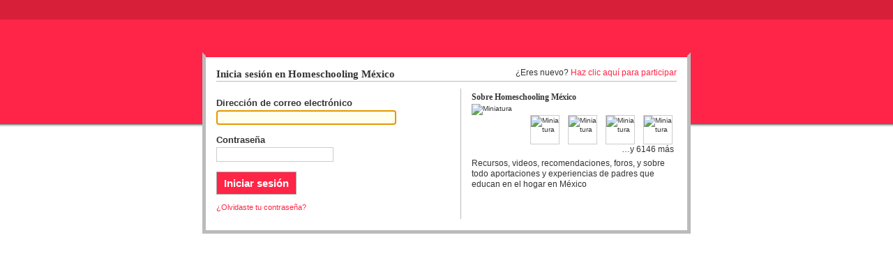

--- FILE ---
content_type: text/html; charset=UTF-8
request_url: https://www.homeschoolingmexico.com.mx/main/authorization/signIn?target=https%3A%2F%2Fwww.homeschoolingmexico.com.mx%2Fprofiles%2Fblogs%2Finscripciones-2024-2025
body_size: 15860
content:
<!DOCTYPE html>
<html lang="es" xmlns:og="http://ogp.me/ns#">
    <head data-layout-view="simple">
<!-- Google Tag Manager -->
<script>(function(w,d,s,l,i){w[l]=w[l]||[];w[l].push({'gtm.start':
new Date().getTime(),event:'gtm.js'});var f=d.getElementsByTagName(s)[0],
j=d.createElement(s),dl=l!='dataLayer'?'&l='+l:'';j.async=true;j.src=
'https://www.googletagmanager.com/gtm.js?id='+i+dl;f.parentNode.insertBefore(j,f);
})(window,document,'script','dataLayer','GTM-T5W4WQ');</script>
<!-- End Google Tag Manager -->
            <meta http-equiv="Content-Type" content="text/html; charset=utf-8" />
    <title>Homeschooling M&eacute;xico</title>
    <link rel="icon" href="https://www.homeschoolingmexico.com.mx/favicon.ico" type="image/x-icon" />
    <link rel="SHORTCUT ICON" href="https://www.homeschoolingmexico.com.mx/favicon.ico" type="image/x-icon" />
    <meta name="description" content="Recursos, videos, recomendaciones, foros, y sobre todo aportaciones y experiencias de padres que educan en el hogar en México" />
    <meta name="keywords" content="casa, homeschool, homeschooler, hogar, el, en, educación, homeschooling" />
<meta name="title" content="Homeschooling M&eacute;xico" />
<meta property="og:type" content="website" />
<meta property="og:url" content="https://www.homeschoolingmexico.com.mx/main/authorization/signIn?target=https%3A%2F%2Fwww.homeschoolingmexico.com.mx%2Fprofiles%2Fblogs%2Finscripciones-2024-2025" />
<meta property="og:title" content="Homeschooling M&eacute;xico" />
<meta property="og:image" content="https://storage.ning.com/topology/rest/1.0/file/get/2745837988?profile=UPSCALE_150x150">
<meta name="twitter:card" content="summary" />
<meta name="twitter:title" content="Homeschooling M&eacute;xico" />
<meta name="twitter:description" content="Recursos, videos, recomendaciones, foros, y sobre todo aportaciones y experiencias de padres que educan en el hogar en México" />
<meta name="twitter:image" content="https://storage.ning.com/topology/rest/1.0/file/get/2745837988?profile=UPSCALE_150x150" />
<link rel="image_src" href="https://storage.ning.com/topology/rest/1.0/file/get/2745837988?profile=UPSCALE_150x150" />
<script type="text/javascript">
            (function(){
            if (!window.ning) { return; }

            var age, gender, rand, obfuscated, combined;

            obfuscated = document.cookie.match(/xgdi=([^;]+)/);
            if (obfuscated) {
                var offset = 100000;
                obfuscated = parseInt(obfuscated[1]);
                rand = obfuscated / offset;
                combined = (obfuscated % offset) ^ rand;
                age = combined % 1000;
                gender = (combined / 1000) & 3;
                gender = (gender == 1 ? 'm' : gender == 2 ? 'f' : 0);
                ning.viewer = {"age":age,"gender":gender};
            }
        })();

        if (window.location.hash.indexOf('#!/') == 0) {
        window.location.replace(window.location.hash.substr(2));
    }
    window.xg = window.xg || {};
xg.captcha = {
    'shouldShow': false,
    'siteKey': '6Ldf3AoUAAAAALPgNx2gcXc8a_5XEcnNseR6WmsT'
};
xg.addOnRequire = function(f) { xg.addOnRequire.functions.push(f); };
xg.addOnRequire.functions = [];
xg.addOnFacebookLoad = function (f) { xg.addOnFacebookLoad.functions.push(f); };
xg.addOnFacebookLoad.functions = [];
xg._loader = {
    p: 0,
    loading: function(set) {  this.p++; },
    onLoad: function(set) {
                this.p--;
        if (this.p == 0 && typeof(xg._loader.onDone) == 'function') {
            xg._loader.onDone();
        }
    }
};
xg._loader.loading('xnloader');
if (window.bzplcm) {
    window.bzplcm._profileCount = 0;
    window.bzplcm._profileSend = function() { if (window.bzplcm._profileCount++ == 1) window.bzplcm.send(); };
}
xg._loader.onDone = function() {
            if(window.bzplcm)window.bzplcm.start('ni');
        xg.shared.util.parseWidgets();    var addOnRequireFunctions = xg.addOnRequire.functions;
    xg.addOnRequire = function(f) { f(); };
    try {
        if (addOnRequireFunctions) { dojo.lang.forEach(addOnRequireFunctions, function(onRequire) { onRequire.apply(); }); }
    } catch (e) {
        if(window.bzplcm)window.bzplcm.ts('nx').send();
        throw e;
    }
    if(window.bzplcm) { window.bzplcm.stop('ni'); window.bzplcm._profileSend(); }
};
window.xn = { track: { event: function() {}, pageView: function() {}, registerCompletedFlow: function() {}, registerError: function() {}, timer: function() { return { lapTime: function() {} }; } } };</script>

<style type="text/css" media="screen,projection">
#xg_navigation ul div.xg_subtab ul li a {
    color:#888888;
    background:#FFCCCC;
}
#xg_navigation ul div.xg_subtab ul li a:hover {
    color:#555555;
    background:#D9D9D9;
}
</style>

<style type="text/css" media="screen,projection">
@import url("https://static.ning.com/socialnetworkmain/widgets/index/css/common.min.css?xn_version=1229287718");
@import url("https://static.ning.com/socialnetworkmain/widgets/index/css/component.min.css?xn_version=1448979913");
@import url("https://static.ning.com/socialnetworkmain/widgets/index/css/paidaccess.css?xn_version=2422463228");

</style>

<style type="text/css" media="screen,projection">
@import url("/generated-694691161da7d6-80137494-css?xn_version=202512201152");

</style>

<style type="text/css" media="screen,projection">
@import url("/generated-69469115e62276-78119804-css?xn_version=202512201152");

</style>

<!--[if IE 6]>
    <link rel="stylesheet" type="text/css" href="https://static.ning.com/socialnetworkmain/widgets/index/css/common-ie6.min.css?xn_version=463104712" />
<![endif]-->
<!--[if IE 7]>
<link rel="stylesheet" type="text/css" href="https://static.ning.com/socialnetworkmain/widgets/index/css/common-ie7.css?xn_version=2712659298" />
<![endif]-->
<link rel="EditURI" type="application/rsd+xml" title="RSD" href="https://www.homeschoolingmexico.com.mx/profiles/blog/rsd" />
<script type="text/javascript">(function(a,b){if(/(android|bb\d+|meego).+mobile|avantgo|bada\/|blackberry|blazer|compal|elaine|fennec|hiptop|iemobile|ip(hone|od)|iris|kindle|lge |maemo|midp|mmp|netfront|opera m(ob|in)i|palm( os)?|phone|p(ixi|re)\/|plucker|pocket|psp|series(4|6)0|symbian|treo|up\.(browser|link)|vodafone|wap|windows (ce|phone)|xda|xiino/i.test(a)||/1207|6310|6590|3gso|4thp|50[1-6]i|770s|802s|a wa|abac|ac(er|oo|s\-)|ai(ko|rn)|al(av|ca|co)|amoi|an(ex|ny|yw)|aptu|ar(ch|go)|as(te|us)|attw|au(di|\-m|r |s )|avan|be(ck|ll|nq)|bi(lb|rd)|bl(ac|az)|br(e|v)w|bumb|bw\-(n|u)|c55\/|capi|ccwa|cdm\-|cell|chtm|cldc|cmd\-|co(mp|nd)|craw|da(it|ll|ng)|dbte|dc\-s|devi|dica|dmob|do(c|p)o|ds(12|\-d)|el(49|ai)|em(l2|ul)|er(ic|k0)|esl8|ez([4-7]0|os|wa|ze)|fetc|fly(\-|_)|g1 u|g560|gene|gf\-5|g\-mo|go(\.w|od)|gr(ad|un)|haie|hcit|hd\-(m|p|t)|hei\-|hi(pt|ta)|hp( i|ip)|hs\-c|ht(c(\-| |_|a|g|p|s|t)|tp)|hu(aw|tc)|i\-(20|go|ma)|i230|iac( |\-|\/)|ibro|idea|ig01|ikom|im1k|inno|ipaq|iris|ja(t|v)a|jbro|jemu|jigs|kddi|keji|kgt( |\/)|klon|kpt |kwc\-|kyo(c|k)|le(no|xi)|lg( g|\/(k|l|u)|50|54|\-[a-w])|libw|lynx|m1\-w|m3ga|m50\/|ma(te|ui|xo)|mc(01|21|ca)|m\-cr|me(rc|ri)|mi(o8|oa|ts)|mmef|mo(01|02|bi|de|do|t(\-| |o|v)|zz)|mt(50|p1|v )|mwbp|mywa|n10[0-2]|n20[2-3]|n30(0|2)|n50(0|2|5)|n7(0(0|1)|10)|ne((c|m)\-|on|tf|wf|wg|wt)|nok(6|i)|nzph|o2im|op(ti|wv)|oran|owg1|p800|pan(a|d|t)|pdxg|pg(13|\-([1-8]|c))|phil|pire|pl(ay|uc)|pn\-2|po(ck|rt|se)|prox|psio|pt\-g|qa\-a|qc(07|12|21|32|60|\-[2-7]|i\-)|qtek|r380|r600|raks|rim9|ro(ve|zo)|s55\/|sa(ge|ma|mm|ms|ny|va)|sc(01|h\-|oo|p\-)|sdk\/|se(c(\-|0|1)|47|mc|nd|ri)|sgh\-|shar|sie(\-|m)|sk\-0|sl(45|id)|sm(al|ar|b3|it|t5)|so(ft|ny)|sp(01|h\-|v\-|v )|sy(01|mb)|t2(18|50)|t6(00|10|18)|ta(gt|lk)|tcl\-|tdg\-|tel(i|m)|tim\-|t\-mo|to(pl|sh)|ts(70|m\-|m3|m5)|tx\-9|up(\.b|g1|si)|utst|v400|v750|veri|vi(rg|te)|vk(40|5[0-3]|\-v)|vm40|voda|vulc|vx(52|53|60|61|70|80|81|83|85|98)|w3c(\-| )|webc|whit|wi(g |nc|nw)|wmlb|wonu|x700|yas\-|your|zeto|zte\-/i.test(a.substr(0,4)))window.location.replace(b)})(navigator.userAgent||navigator.vendor||window.opera,'https://www.homeschoolingmexico.com.mx/m/signin?target=https%3A%2F%2Fwww.homeschoolingmexico.com.mx%2Fprofiles%2Fblogs%2Finscripciones-2024-2025');</script>
    </head>
    <body>
<!-- Google Tag Manager (noscript) -->
<noscript><iframe src="https://www.googletagmanager.com/ns.html?id=GTM-T5W4WQ"
height="0" width="0" style="display:none;visibility:hidden"></iframe></noscript>
<!-- End Google Tag Manager (noscript) -->
            <div id="xn_bar">&#160;</div>
<a style="display:none" class="button" href="#" dojoType="frameBusting" _isAdminOrNC="" _appUrl="https://www.homeschoolingmexico.com.mx/main/authorization/signIn?target=https%3A%2F%2Fwww.homeschoolingmexico.com.mx%2Fprofiles%2Fblogs%2Finscripciones-2024-2025"></a>
<div id="xj_msg" style="display:none;"></div>



        <div id="xg" class="xg_theme account external-auth xg_widget_main xg_widget_main_authorization xg_widget_main_authorization_signIn" data-layout-pack="classic">
            <div id="xg_head"> </div>
            <div id="xg_body">
                
                <div class="xg_column xg_span-20 xj_classic_canvas">
                    <div class="xg_module xg_lightborder signin-module">
    <form action="https://www.homeschoolingmexico.com.mx/main/authorization/doSignIn?target=https%3A%2F%2Fwww.homeschoolingmexico.com.mx%2Fprofiles%2Fblogs%2Finscripciones-2024-2025" method="post" class="xg_module_body xg_lightborder" novalidate="novalidate">
        <input type="hidden" name="xg_token" value="" />		                         <p class="dy-right">¿Eres nuevo? <a href="https://www.homeschoolingmexico.com.mx/main/authorization/signUp?target=https%3A%2F%2Fwww.homeschoolingmexico.com.mx%2Fprofiles%2Fblogs%2Finscripciones-2024-2025">Haz clic aquí para participar</a></p>
                        <h2 class='xg_lightborder'>Inicia sesi&oacute;n en Homeschooling M&eacute;xico</h2>
                    <div class="signin-left xg_lightborder">
            <div class="dy-error-msg" style="display: none">
               <p></p>
               <p><a target="_blank" href="https://www.homeschoolingmexico.com.mx/main/authorization/problemsSigningIn?noBack=1">Aún no puedo iniciar sesión.</a></p>
            </div>
            <div class="dy-error-msg" style="display:none" id="cookie_check">
                <p>Es posible que no estén habilitadas las cookies en el navegador.  Debes habilitarlas para continuar.</p>
            </div>
            <fieldset class="dy-form-1 account clear" id="signin">
                <dl>
                    <dt><label for="signin_email">Dirección de correo electrónico</label></dt>
                    <dd><input type="email" name="emailAddress" value="" id="signin_email" class="dy-input-text dy-input-medium" size="20"/></dd>
                </dl>
                <dl>
                    <dt><label for="signin_password">Contraseña</label></dt>
                    <dd><input type="password" name="password" value="" id="signin_password" class="dy-input-text dy-input-normal" size="20" /></dd>
                </dl>
                <dl>
                        <dd><input type="submit" class="button" value="Iniciar sesión" data-track='{"category":"SignIn","action":"ClickSubmitButton","label":"","ga4":{"event":"login","loginMethod":"email"}}'/></dd>
                    <dd id="helplinks" class="clear">
                        <a href="https://www.homeschoolingmexico.com.mx/main/authorization/requestPasswordReset?previousUrl=https%3A%2F%2Fwww.homeschoolingmexico.com.mx%2Fmain%2Fauthorization%2FsignIn%3Ftarget%3Dhttps%253A%252F%252Fwww.homeschoolingmexico.com.mx%252Fprofiles%252Fblogs%252Finscripciones-2024-2025">¿Olvidaste tu contraseña?</a><br />
                    </dd>
                </dl>
            </fieldset>
        </div>
                <div class="signin-right xg_lightborder">
            <div class="signin-about">
        <h3>Sobre Homeschooling M&eacute;xico</h3>
        <img class="appatar" src="https://storage.ning.com/topology/rest/1.0/file/get/2745837988?profile=UPSCALE_150x150" width="72" alt="Miniatura" />
            <div class="thumbs dy-clearfix">
                            <img class="first-child photo" src="https://storage.ning.com/topology/rest/1.0/file/get/368697987?profile=RESIZE_48X48&amp;width=40&amp;height=40&amp;crop=1%3A1" height="40" width="40" alt="Miniatura" />
                                <img class="photo" src="https://storage.ning.com/topology/rest/1.0/file/get/368666888?profile=RESIZE_48X48&amp;width=40&amp;height=40&amp;crop=1%3A1" height="40" width="40" alt="Miniatura" />
                                <img class="photo" src="https://storage.ning.com/topology/rest/1.0/file/get/368669785?profile=RESIZE_48X48&amp;width=40&amp;height=40&amp;crop=1%3A1" height="40" width="40" alt="Miniatura" />
                                <img class="photo" src="https://storage.ning.com/topology/rest/1.0/file/get/368668722?profile=RESIZE_48X48&amp;width=40&amp;height=40&amp;crop=1%3A1" height="40" width="40" alt="Miniatura" />
                                    <p class="dy-right">…y 6146 más</p>
                </div>

          <p>Recursos, videos, recomendaciones, foros, y sobre todo aportaciones y experiencias de padres que educan en el hogar en M&eacute;xico</p>
        </div>
        </div>
    </form>
</div>
<script type="text/javascript">
    document.getElementById('signin_email').focus();
    document.getElementById('signin_email').select();
    if (document.cookie.indexOf('xg_cookie_check') < 0) {
        document.getElementById('cookie_check').style.display = 'block';
    }
</script>

                </div>
            </div>
        </div>
        <div id="xj_baz17246" class="xg_theme"></div>
<div id="xg_overlay" style="display:none;">
<!--[if lte IE 6.5]><iframe></iframe><![endif]-->
</div>
<!--googleoff: all--><noscript>
	<style type="text/css" media="screen">
        #xg { position:relative;top:120px; }
        #xn_bar { top:120px; }
	</style>
	<div class="errordesc noscript">
		<div>
            <h3><strong>Hola, necesitas tener JavaScript habilitado para usar Homeschooling M&eacute;xico.</strong></h3>
            <p>Verifica la configuración de tu navegador o comunícate con el administrador de tu sistema.</p>
			<img src="/xn_resources/widgets/index/gfx/jstrk_off.gif" alt="" height="1" width="1" />
		</div>
	</div>
</noscript><!--googleon: all-->
        <script>
    xg.xnTrackHost = null;
    xg.global = {};
    if(window.bzplcm)window.bzplcm.listen('load', function() { window.bzplcm.ts('hr').send() });
            if (top != self) { top.location.replace('https://www.homeschoolingmexico.com.mx/main/authorization/signIn?target=https%3A%2F%2Fwww.homeschoolingmexico.com.mx%2Fprofiles%2Fblogs%2Finscripciones-2024-2025'); }
        </script>
<script>
    document.addEventListener("DOMContentLoaded", function () {
        if (!dataLayer) {
            return;
        }
        var handler = function (event) {
            var element = event.currentTarget;
            if (element.hasAttribute('data-track-disable')) {
                return;
            }
            var options = JSON.parse(element.getAttribute('data-track'));
            dataLayer.push({
                'event'         : 'trackEvent',
                'eventType'     : 'googleAnalyticsNetwork',
                'eventCategory' : options && options.category || '',
                'eventAction'   : options && options.action || '',
                'eventLabel'    : options && options.label || '',
                'eventValue'    : options && options.value || ''
            });
            if (options && options.ga4) {
                dataLayer.push(options.ga4);
            }
        };
        var elements = document.querySelectorAll('[data-track]');
        for (var i = 0; i < elements.length; i++) {
            elements[i].addEventListener('click', handler);
        }
    });
</script>

<script type="text/javascript" src="https://s.skimresources.com/js/.skimlinks.js"></script>
    </body>
</html>


--- FILE ---
content_type: text/css;charset=UTF-8
request_url: https://www.homeschoolingmexico.com.mx/generated-69469115e62276-78119804-css?xn_version=202512201152
body_size: 7762
content:
#xg,.xg_floating_module{font-size:1.09091em}#xg_navigation ul li a,#xg_navigation ul li span{font-size:1.00506em;}p.buttongroup a.button,p.buttongroup input.button,p.buttongroup button{_font-size:13px !important;}p.buttongroup input.button,p.buttongroup button{_padding:4px 6px 3px !important;}p.buttongroup a.button{_line-height:12px !important;_position:relative;_margin-bottom:0 !important;_padding:5px 6px 6px !important;_bottom:-3px !important;}.xg_sprite,.xg_icon,.rich-comment,.rich-comment em,.delete,.smalldelete,.activity-delete,ul.rating-themed,ul.rating-themed a:hover,ul.rating-themed a:active,ul.rating-themed a:focus,ul.rating-themed .current{background-image:url(https://static.ning.com/socialnetworkmain/widgets/index/gfx/icons/xg_sprite-FF3333.png?xn_version=3244555409);_background-image:url(https://static.ning.com/socialnetworkmain/widgets/index/gfx/icons/ie6/xg_sprite-FF3333.png?xn_version=4291570312);}a,#xg_manage_promotion a,#xg_manage_network a,#xg_manage_members a,#xg_manage_resources a,#xg_manage_customize a,#xg_manage_premium a,a.button:hover{text-decoration:none;}a:hover,#xg_manage_promotion .navigation-solo a:hover{text-decoration:underline;}
/*----------------------------------------------------------------------
This file is generated whenever you customize the appearance of your
app. We recommend that you avoid editing this file directly; instead,
simply use or not use these styles in your app as desired.
For more information, contact support@ning.com.
----------------------------------------------------------------------*/


/*----------------------------------------------------------------------
Fonts
----------------------------------------------------------------------*/
/* Font (Body Text) */
body, select, input, button, textarea, .xg_theme-body-f {
font-family:/* %textFont% */ "Lucida Grande", "Lucida Sans Unicode", sans-serif;
}
/* Font (Headings) */
h1, h2, h3, h4, h5, h6,
#xg_sitename,
.xg_theme-heading-f {
font-family:/* %headingFont% */ Georgia, Palatino, "Palatino Linotype", Times, "Times New Roman", serif;
}


/*----------------------------------------------------------------------
Colors
----------------------------------------------------------------------*/
/* Main Color */
body,
#xg_navigation li.this a,
.xg_theme-body-t {
color:/* %moduleBodyTextColor% */ #333333;
}
a, .xg_theme-link-c {
color:/* %siteLinkColor% */ #FF2547;
}
a.button, button, input.button,
a.button:hover, button:hover, input.button:hover {
color:/* %buttonTextColor% */ #fff;
background:/* %siteLinkColor% */ #FF2547;
}
.xg_theme-button-c {
color:/* %buttonTextColor% */ #fff;
}
.xg_theme-button-bc {
background:/* %siteLinkColor% */ #FF2547;
}
.icon-color {
color:/* %iconColor% */ #FF2547;
}

/* Margins */
body {
background-color:/* %siteBgColor% */ #FFFFFF;
background-image:/* %siteBgImage% */ url(https://static.ning.com/socialnetworkmain/widgets/index/gfx/themes/Gossip%20New/body-bg.png?v=4.13.1%3A73311a8);
background-repeat:/* %siteBgImage_repeat% */ repeat-x;
}
.xg_theme-body-bc {
background-color:/* %siteBgColor% */ #FFFFFF;
}
.xg_theme-body-bi {
background-image:/* %siteBgImage% */ url(https://static.ning.com/socialnetworkmain/widgets/index/gfx/themes/Gossip%20New/body-bg.png?v=4.13.1%3A73311a8);
}

/* Header Background Color/Image */
#xg_head,
#xg_head a,
.xg_theme-header-c {
color:/* %pageHeaderTextColor% */ #FFFFFF;
}
#xg, .xg_headerbg {
background-color:/* %headBgColor% */ transparent;
background-image:/* %headBgImage% */ url(https://static.ning.com/socialnetworkmain/widgets/index/gfx/themes/Gossip%20New/xg-bg.png?v=4.13.1%3A73311a8);
background-repeat:/* %headBgImage_repeat% */ no-repeat;
}
.xg_theme-header-bc {background-color:/* %headBgColor% */ transparent;
}
.xg_theme-header-bi {background-image:/* %headBgImage% */ url(https://static.ning.com/socialnetworkmain/widgets/index/gfx/themes/Gossip%20New/xg-bg.png?v=4.13.1%3A73311a8);
}

/* Page */
#xg_body,
.xg_floating_container {
background-color:/* %pageBgColor% */ transparent;
background-image:/* %pageBgImage% */  none;
background-repeat:/* %pageBgImage_repeat% */  no-repeat;
}
.xg_theme-body-bc {
background-color:/* %pageBgColor% */ transparent;
}
.xg_theme-body-bi {
background-image:/* %pageBgImage% */  none;
}
#xg_navigation ul li.this a,
ul.page_tabs li.this {
background-color:/* %pageBgColor% */ transparent;

}
/* Module Headers */
.xg_module_head {
color:/* %moduleHeadTextColor% */ #333333;
background-color:/* %moduleHeadBgColor% */ #FFFFFF;
}
.xg_theme-modulehead-c {
color:/* %moduleHeadTextColor% */ #333333;
}
.xg_theme-modulehead-bc {
background-color:/* %moduleHeadBgColor% */ #FFFFFF;
}

/* Module Body */
.xg_module_body, .xg_theme-modulebody-bc {
background-color:/* %moduleBodyBgColor% */ #FFFFFF;
}

/* Media Players */
.xg_theme-mediabutton-c {
color:/* %mediaButtonLink% */ #797979;
}
.xg_theme-mediaplayer-bc {
color:/* %mediaPlayerBg% */ #FFFFFF;
}
.xg_theme-mediaplaylist-bc {
color:/* %mediaPlaylistBg% */ #e9eee8;
}

/* Ningbar */
/* %ningbarInvert% */ 
#xn_bar, .xg_theme-ningbar-bc {
background-color:/* %ningbarColor% */ #D71F3A!important;
}

/* Footer */
#xg_foot, .xg_theme-footer-bc {
background-color:/* %ningbarColor% */ #D71F3A!important;
}


/*----------------------------------------------------------------------
Misc
----------------------------------------------------------------------*/
.xg_theme .xg_user_generated p,
.xg_theme .xg_user_generated ol,
.xg_theme .xg_user_generated ul,
.xg_theme .xg_user_generated dl,
.xg_theme .xg_user_generated blockquote,
.xg_theme .xg_user_generated table,
.xg_theme .xg_user_generated h1,
.xg_theme .xg_user_generated h2,
.xg_theme .xg_user_generated h3,
.xg_theme .xg_user_generated h4,
.xg_theme .xg_user_generated h5,
.xg_theme .xg_user_generated h6 {
margin-bottom:/* %pMarginBottom% */ .5em
}
#xn_brand,
.xg_displaybrand {
display:/* %ningLogoDisplay% */ block!important;
}
/* this color is the average between moduleBodyTextColor and pageBgColor: */
.disabled,
.xg_lightfont {
color:/* %lightfont% */ #151a15;
}
hr {
color: #e1e1e1;
background-color: #e1e1e1;
}
/* this color is (moduleBodyTextColor + (2 * pageBgColor))/3 */
.xg_lightborder {
border-style:solid;
border-color:/* %lightborder% */ #bbbbbb;
}
/* this color is (moduleBodyTextColor + (5 * pageBgColor))/6 */
.xg_separator {
border-style:solid;
border-color:/* %separator% */ #dddddd;
}
#xg {
  width:955px;
  clear:both;
  margin:auto;
}

#xg_head {
  min-height:200px;
  _height:200px;
}

#xg.xg_widget_main_authorization #xg_head {
  display:none;
}

#xg_masthead {
  min-height:143px;
  _height:143px;
}

#xg_masthead p#xg_sitename{
	font-size:46px;
	line-height:1.14em;
	font-weight:bold;
	padding:33px 0 0 15px;
}

#xg_masthead p#xg_sitedesc {
    font-size:16px;
    padding:4px 0 0 15px;
    height:1.5em;
    color:#333333;
}

#xg_navigation {
    margin-left:140px;
    margin-top:.5em;
}

#xg_navigation ul li {
	font-weight:normal;
}	

#xg_navigation ul li span {
	padding:0;
	display: inline;
}

.xg_module, .xg_module_head {
    border-top:1px dotted #FF2547;
}

.xg_module {
    padding-top:2px;
}

.xg_module_head h2 {
    font-weight:normal;
    font-size:16px;
}

.xg_module_foot {
	border-top: 1px dotted #9CB6C1;
    border-bottom: 1px dotted #9CB6C1;
}

#xg_navigation ul li a {
	font-family: Georgia, "Times New Roman", Times, serif;
	color:#9BB5C1;
	font-size:14px;
	font-weight:bold;
	padding:0.6em 0.7em;
}

#xg_navigation ul li.this a {
    color:#FF2547;
}

#xg_body {
    padding-top:0;
}

.xg_floating_container {
  background-color:#fff;
}

google.com, pub-3728528546009838, DIRECT, f08c47fec0942fa0